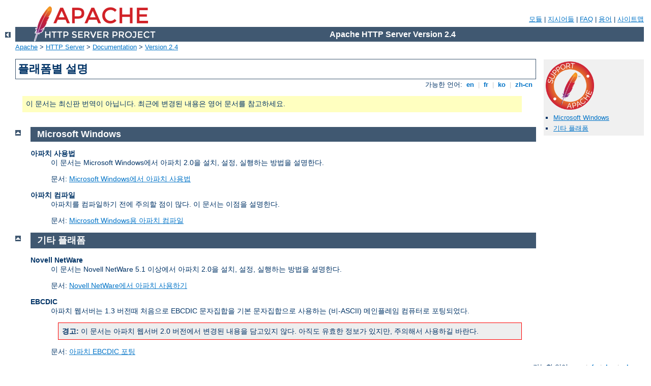

--- FILE ---
content_type: text/html
request_url: http://action.gay.hu/manual/ko/platform/index.html
body_size: 1963
content:
<?xml version="1.0" encoding="EUC-KR"?>
<!DOCTYPE html PUBLIC "-//W3C//DTD XHTML 1.0 Strict//EN" "http://www.w3.org/TR/xhtml1/DTD/xhtml1-strict.dtd">
<html xmlns="http://www.w3.org/1999/xhtml" lang="ko" xml:lang="ko"><head>
<meta content="text/html; charset=EUC-KR" http-equiv="Content-Type" />
<!--
        XXXXXXXXXXXXXXXXXXXXXXXXXXXXXXXXXXXXXXXXXXXXXXXXXXXXXXXXXXXXXXXXX
              This file is generated from xml source: DO NOT EDIT
        XXXXXXXXXXXXXXXXXXXXXXXXXXXXXXXXXXXXXXXXXXXXXXXXXXXXXXXXXXXXXXXXX
      -->
<title>플래폼별 설명 - Apache HTTP Server Version 2.4</title>
<link href="../../style/css/manual.css" rel="stylesheet" media="all" type="text/css" title="Main stylesheet" />
<link href="../../style/css/manual-loose-100pc.css" rel="alternate stylesheet" media="all" type="text/css" title="No Sidebar - Default font size" />
<link href="../../style/css/manual-print.css" rel="stylesheet" media="print" type="text/css" /><link rel="stylesheet" type="text/css" href="../../style/css/prettify.css" />
<script src="../../style/scripts/prettify.min.js" type="text/javascript">
</script>

<link href="../../images/favicon.ico" rel="shortcut icon" /></head>
<body id="manual-page"><div id="page-header">
<p class="menu"><a href="../mod/index.html">모듈</a> | <a href="../mod/directives.html">지시어들</a> | <a href="http://wiki.apache.org/httpd/FAQ">FAQ</a> | <a href="../glossary.html">용어</a> | <a href="../sitemap.html">사이트맵</a></p>
<p class="apache">Apache HTTP Server Version 2.4</p>
<img alt="" src="../../images/feather.png" /></div>
<div class="up"><a href="../index.html"><img title="&lt;-" alt="&lt;-" src="../../images/left.gif" /></a></div>
<div id="path">
<a href="http://www.apache.org/">Apache</a> &gt; <a href="http://httpd.apache.org/">HTTP Server</a> &gt; <a href="http://httpd.apache.org/docs/">Documentation</a> &gt; <a href="../index.html">Version 2.4</a></div><div id="page-content"><div id="preamble"><h1>플래폼별 설명</h1>
<div class="toplang">
<p><span>가능한 언어: </span><a href="../../en/platform/index.html" hreflang="en" rel="alternate" title="English">&nbsp;en&nbsp;</a> |
<a href="../../fr/platform/index.html" hreflang="fr" rel="alternate" title="Fran&#231;ais">&nbsp;fr&nbsp;</a> |
<a href="../../ko/platform/index.html" title="Korean">&nbsp;ko&nbsp;</a> |
<a href="../../zh-cn/platform/index.html" hreflang="zh-cn" rel="alternate" title="Simplified Chinese">&nbsp;zh-cn&nbsp;</a></p>
</div>
<div class="outofdate">이 문서는 최신판 번역이 아닙니다.
            최근에 변경된 내용은 영어 문서를 참고하세요.</div>
</div>
<div id="quickview"><a href="https://www.apache.org/foundation/contributing.html" class="badge"><img src="../../images/SupportApache-small.png" alt="Support Apache!" /></a><ul id="toc"><li><img alt="" src="../../images/down.gif" /> <a href="#win">Microsoft Windows</a></li>
<li><img alt="" src="../../images/down.gif" /> <a href="#other">기타 플래폼</a></li>
</ul></div>
<div class="top"><a href="#page-header"><img alt="top" src="../../images/up.gif" /></a></div>
<div class="section">
<h2><a name="win" id="win">Microsoft Windows</a></h2>

    

    <dl>
      <dt>아파치 사용법</dt>
      <dd>
        <p>이 문서는 Microsoft Windows에서 아파치 2.0을 설치,
        설정, 실행하는 방법을 설명한다.</p>

        <p>문서: <a href="windows.html">Microsoft Windows에서
        아파치 사용법</a></p>
      </dd>
    </dl>

    <dl>
      <dt>아파치 컴파일</dt>
      <dd>
        <p>아파치를 컴파일하기 전에 주의할 점이 많다. 이 문서는
        이점을 설명한다.</p>

        <p>문서: <a href="win_compiling.html">Microsoft Windows용 아파치 컴파일</a></p>
      </dd>
    </dl>

  </div><div class="top"><a href="#page-header"><img alt="top" src="../../images/up.gif" /></a></div>
<div class="section">
<h2><a name="other" id="other">기타 플래폼</a></h2>

    

    <dl>
      <dt>Novell NetWare</dt>
      <dd>
        <p>이 문서는 Novell NetWare 5.1 이상에서 아파치 2.0을
        설치, 설정, 실행하는 방법을 설명한다.</p>

        <p>문서: <a href="netware.html">Novell NetWare에서 아파치
        사용하기</a></p>
      </dd>
    </dl>

    <dl>
      <dt>EBCDIC</dt>
      <dd>
        <p>아파치 웹서버는 1.3 버전때 처음으로 EBCDIC 문자집합을
        기본 문자집합으로 사용하는 (비-ASCII) 메인플레임 컴퓨터로
        포팅되었다.</p>

        <div class="warning"><strong>경고:</strong> 이 문서는
        아파치 웹서버 2.0 버전에서 변경된 내용을 담고있지 않다.
        아직도 유효한 정보가 있지만, 주의해서 사용하길 바란다.</div>

        <p>문서: <a href="ebcdic.html">아파치 EBCDIC 포팅</a></p>
      </dd>
    </dl>

  </div></div>
<div class="bottomlang">
<p><span>가능한 언어: </span><a href="../../en/platform/index.html" hreflang="en" rel="alternate" title="English">&nbsp;en&nbsp;</a> |
<a href="../../fr/platform/index.html" hreflang="fr" rel="alternate" title="Fran&#231;ais">&nbsp;fr&nbsp;</a> |
<a href="../../ko/platform/index.html" title="Korean">&nbsp;ko&nbsp;</a> |
<a href="../../zh-cn/platform/index.html" hreflang="zh-cn" rel="alternate" title="Simplified Chinese">&nbsp;zh-cn&nbsp;</a></p>
</div><div id="footer">
<p class="apache">Copyright 2025 The Apache Software Foundation.<br />Licensed under the <a href="http://www.apache.org/licenses/LICENSE-2.0">Apache License, Version 2.0</a>.</p>
<p class="menu"><a href="../mod/index.html">모듈</a> | <a href="../mod/directives.html">지시어들</a> | <a href="http://wiki.apache.org/httpd/FAQ">FAQ</a> | <a href="../glossary.html">용어</a> | <a href="../sitemap.html">사이트맵</a></p></div><script type="text/javascript"><!--//--><![CDATA[//><!--
if (typeof(prettyPrint) !== 'undefined') {
    prettyPrint();
}
//--><!]]></script>
</body></html>